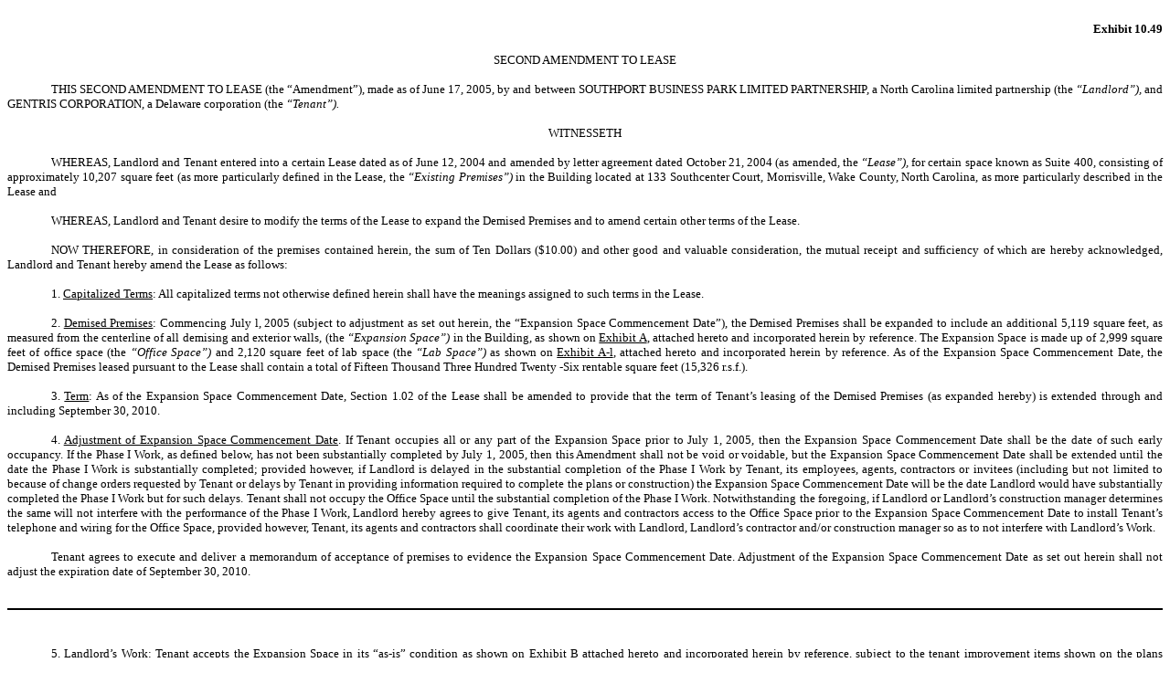

--- FILE ---
content_type: text/html; charset=UTF-8
request_url: https://ir.interpace.com/annual-reports/content/0001493152-20-006897/ex10-49.htm?TB_iframe=true&height=auto&width=auto&preload=false
body_size: 7964
content:
<HTML>
<HEAD>
     <TITLE></TITLE>
</HEAD>
<BODY STYLE="font: 10pt Times New Roman, Times, Serif">

<P STYLE="font: bold 10pt Times New Roman, Times, Serif; margin: 0; text-transform: uppercase; text-align: center">&nbsp;</P>

<P STYLE="font: 12pt Times New Roman, Times, Serif; margin: 0; text-align: right"><FONT STYLE="font-size: 10pt; text-transform: uppercase"><B>&nbsp;</B></FONT><B><FONT STYLE="font-size: 10pt">Exhibit
10.49</FONT></B></P>

<P STYLE="font: 12pt Times New Roman, Times, Serif; margin: 0; text-align: right">&nbsp;</P>

<P STYLE="font: bold 10pt Times New Roman, Times, Serif; margin: 0; text-transform: uppercase; text-align: center"><FONT STYLE="font: 10pt Times New Roman, Times, Serif">SECOND
AMENDMENT TO LEASE</FONT></P>

<P STYLE="font: bold 10pt Times New Roman, Times, Serif; margin: 0; text-transform: uppercase; text-align: center"><FONT STYLE="font: 10pt Times New Roman, Times, Serif">&nbsp;</FONT></P>

<P STYLE="font: 10pt Times New Roman, Times, Serif; margin: 0; text-align: justify; text-indent: 0.5in"><FONT STYLE="font-family: Times New Roman, Times, Serif; font-size: 10pt">THIS
SECOND AMENDMENT TO LEASE (the &ldquo;Amendment&rdquo;), made as of June 17, 2005, by and between SOUTHPORT BUSINESS PARK LIMITED
PARTNERSHIP, a North Carolina limited partnership (the <I>&ldquo;Landlord&rdquo;),</I> and GENTRIS CORPORATION, a Delaware corporation
(the <I>&ldquo;Tenant&rdquo;).</I></FONT></P>

<P STYLE="font: 10pt Times New Roman, Times, Serif; margin: 0; text-align: justify; text-indent: 0.5in"><FONT STYLE="font: 10pt Times New Roman, Times, Serif">&nbsp;</FONT></P>

<P STYLE="font: 10pt Times New Roman, Times, Serif; margin: 0; text-transform: uppercase; text-align: center"><FONT STYLE="font: 10pt Times New Roman, Times, Serif">WITNESSETH</FONT></P>

<P STYLE="font: 10pt Times New Roman, Times, Serif; margin: 0; text-transform: uppercase; text-align: center"><FONT STYLE="font: 10pt Times New Roman, Times, Serif">&nbsp;</FONT></P>

<P STYLE="font: 10pt Times New Roman, Times, Serif; margin: 0; text-align: justify; text-indent: 0.5in"><FONT STYLE="font: 10pt Times New Roman, Times, Serif">WHEREAS,
Landlord and Tenant entered into a certain Lease dated as of June 12, 2004 and amended by letter agreement dated October 21, 2004
(as amended, the <I>&ldquo;Lease&rdquo;),</I> for certain space known as Suite 400, consisting of approximately 10,207 square
feet (as more particularly defined in the Lease, the <I>&ldquo;Existing Premises&rdquo;)</I> in the Building located at 133 Southcenter
Court, Morrisville, Wake County, North Carolina, as more particularly described in the Lease and</FONT></P>

<P STYLE="font: 10pt Times New Roman, Times, Serif; margin: 0; text-align: justify; text-indent: 0.5in"><FONT STYLE="font: 10pt Times New Roman, Times, Serif">&nbsp;</FONT></P>

<P STYLE="font: 10pt Times New Roman, Times, Serif; margin: 0; text-align: justify; text-indent: 0.5in"><FONT STYLE="font: 10pt Times New Roman, Times, Serif">WHEREAS,
Landlord and Tenant desire to modify the terms of the Lease to expand the Demised Premises and to amend certain other terms of
the Lease.</FONT></P>

<P STYLE="font: 10pt Times New Roman, Times, Serif; margin: 0; text-align: justify; text-indent: 0.5in"><FONT STYLE="font: 10pt Times New Roman, Times, Serif">&nbsp;</FONT></P>

<P STYLE="font: 10pt Times New Roman, Times, Serif; margin: 0; text-align: justify; text-indent: 0.5in"><FONT STYLE="font: 10pt Times New Roman, Times, Serif">NOW
THEREFORE, in consideration of the premises contained herein, the sum of Ten Dollars ($10.00) and other good and valuable consideration,
the mutual receipt and sufficiency of which are hereby acknowledged, Landlord and Tenant hereby amend the Lease as follows:</FONT></P>

<P STYLE="font: 10pt Times New Roman, Times, Serif; margin: 0; text-align: justify; text-indent: 0.5in"><FONT STYLE="font: 10pt Times New Roman, Times, Serif">&nbsp;</FONT></P>

<P STYLE="font: 10pt Times New Roman, Times, Serif; margin: 0; text-align: justify; text-indent: 0.5in"><FONT STYLE="font: 10pt Times New Roman, Times, Serif">1.
<U>Capitalized Terms</U>: All capitalized terms not otherwise defined herein shall have the meanings assigned to such terms in
the Lease.</FONT></P>

<P STYLE="font: 10pt Times New Roman, Times, Serif; margin: 0; text-align: justify; text-indent: 0.5in"><FONT STYLE="font: 10pt Times New Roman, Times, Serif">&nbsp;</FONT></P>

<P STYLE="font: 10pt Times New Roman, Times, Serif; margin: 0; text-align: justify; text-indent: 0.5in"><FONT STYLE="font-family: Times New Roman, Times, Serif; font-size: 10pt">2.
<U>Demised Premises</U>: Commencing July l, 2005 (subject to adjustment as set out herein, the &ldquo;Expansion Space Commencement
Date&rdquo;), the Demised Premises shall be expanded to include an additional 5,119 square feet, as measured from the centerline
of all demising and exterior walls, (the <I>&ldquo;Expansion Space&rdquo;)</I> in the Building, as shown on <U>Exhibit A</U>,
attached hereto and incorporated herein by reference. The Expansion Space is made up of 2,999 square feet of office space (the
<I>&ldquo;Office Space&rdquo;)</I> and 2,120 square feet of lab space (the <I>&ldquo;Lab Space&rdquo;)</I> as shown on <U>Exhibit
A-l</U>, attached hereto and incorporated herein by reference. As of the Expansion Space Commencement Date, the Demised Premises
leased pursuant to the Lease shall contain a total of Fifteen Thousand Three Hundred Twenty -Six rentable square feet (15,326
r.s.f.).</FONT></P>

<P STYLE="font: 10pt Times New Roman, Times, Serif; margin: 0; text-align: justify; text-indent: 0.5in"><FONT STYLE="font: 10pt Times New Roman, Times, Serif">&nbsp;</FONT></P>

<P STYLE="font: 10pt Times New Roman, Times, Serif; margin: 0; text-align: justify; text-indent: 0.5in"><FONT STYLE="font: 10pt Times New Roman, Times, Serif">3.
<U>Term</U>: As of the Expansion Space Commencement Date, Section 1.02 of the Lease shall be amended to provide that the term
of Tenant&rsquo;s leasing of the Demised Premises (as expanded hereby) is extended through and including September 30, 2010.</FONT></P>

<P STYLE="font: 10pt Times New Roman, Times, Serif; margin: 0; text-align: justify; text-indent: 0.5in"><FONT STYLE="font: 10pt Times New Roman, Times, Serif">&nbsp;</FONT></P>

<P STYLE="font: 10pt Times New Roman, Times, Serif; margin: 0; text-align: justify; text-indent: 0.5in"><FONT STYLE="font: 10pt Times New Roman, Times, Serif">4.
<U>Adjustment of Expansion Space Commencement Date</U>. If Tenant occupies all or any part of the Expansion Space prior to July
1, 2005, then the Expansion Space Commencement Date shall be the date of such early occupancy. If the Phase I Work, as defined
below, has not been substantially completed by July 1, 2005, then this Amendment shall not be void or voidable, but the Expansion
Space Commencement Date shall be extended until the date the Phase I Work is substantially completed; provided however, if Landlord
is delayed in the substantial completion of the Phase I Work by Tenant, its employees, agents, contractors or invitees (including
but not limited to because of change orders requested by Tenant or delays by Tenant in providing information required to complete
the plans or construction) the Expansion Space Commencement Date will be the date Landlord would have substantially completed
the Phase I Work but for such delays. Tenant shall not occupy the Office Space until the substantial completion of the Phase I
Work. Notwithstanding the foregoing, if Landlord or Landlord&rsquo;s construction manager determines the same will not interfere
with the performance of the Phase I Work, Landlord hereby agrees to give Tenant, its agents and contractors access to the Office
Space prior to the Expansion Space Commencement Date to install Tenant&rsquo;s telephone and wiring for the Office Space, provided
however, Tenant, its agents and contractors shall coordinate their work with Landlord, Landlord&rsquo;s contractor and/or construction
manager so as to not interfere with Landlord&rsquo;s Work.</FONT></P>

<P STYLE="font: 10pt Times New Roman, Times, Serif; margin: 0; text-align: justify; text-indent: 0.5in"><FONT STYLE="font: 10pt Times New Roman, Times, Serif">&nbsp;</FONT></P>

<P STYLE="font: 10pt Times New Roman, Times, Serif; margin: 0; text-align: justify; text-indent: 0.5in"><FONT STYLE="font: 10pt Times New Roman, Times, Serif">Tenant
agrees to execute and deliver a memorandum of acceptance of premises to evidence the Expansion Space Commencement Date. Adjustment
of the Expansion Space Commencement Date as set out herein shall not adjust the expiration date of September 30, 2010.</FONT></P>

<P STYLE="font: 10pt Times New Roman, Times, Serif; margin: 0; text-align: justify; text-indent: 0.5in"><FONT STYLE="font: 10pt Times New Roman, Times, Serif">&nbsp;</FONT></P>


<!-- Field: Page; Sequence: 1 -->
    <DIV STYLE="border-bottom: Black 1.5pt solid; margin-bottom: 6pt"><TABLE CELLPADDING="0" CELLSPACING="0" STYLE="border-collapse: collapse; width: 100%; font-size: 10pt"><TR STYLE="vertical-align: top; text-align: left"><TD STYLE="width: 33%">&nbsp;</TD><TD STYLE="width: 34%">&nbsp;</TD><TD STYLE="width: 33%">&nbsp;</TD></TR></TABLE></DIV>
    <DIV STYLE="page-break-before: always; margin-top: 6pt"><P STYLE="margin: 0pt">&nbsp;</P></DIV>
    <!-- Field: /Page -->

<P STYLE="font: 10pt Times New Roman, Times, Serif; margin: 0; text-align: justify"><FONT STYLE="font: 10pt Times New Roman, Times, Serif">&nbsp;</FONT></P>

<P STYLE="font: 10pt Times New Roman, Times, Serif; margin: 0; text-align: justify; text-indent: 0.5in"><FONT STYLE="font-family: Times New Roman, Times, Serif; font-size: 10pt">5.
<U>Landlord&rsquo;s Work</U>: Tenant accepts the Expansion Space in its &ldquo;as-is&rdquo; condition as shown on <U>Exhibit B
</U>attached hereto and incorporated herein by reference, subject to the tenant improvement items shown on the plans attached
hereto as <U>Exhibit C</U> (the &ldquo;<I>Phase I Work&rdquo;)</I> and <U>Exhibit D</U> (the <I>&ldquo;Phase II Work&rdquo;).
</I>Other than defects caused by or arising from Tenant&rsquo;s acts or omissions, Landlord warrants that the Office Space shall
be free of defects in materials and workmanship for a period of one (1) year from the Expansion Space Commencement Date. The Phase
I Work and the Phase II Work are sometimes collectively referred to herein as &ldquo;Landlord&rsquo;s Work&rdquo;. Landlord shall
perform Landlord&rsquo;s Work. Unless otherwise specified on the plans attached hereto as <U>Exhibit C</U> and <U>Exhibit
D</U>, all Landlord&rsquo;s Work shall be done to Landlord&rsquo;s Tenant Improvement Standards attached as Exhibit B-4 to the
Lease. Tenant shall occupy the Office Space upon substantial completion of the Phase I Work and shall occupy the Lab Space upon
substantial completion of the Phase II Work. Upon substantial completion of the Landlord&rsquo;s Work for each Phase, Landlord
shall notify Tenant of such substantial completion and Landlord and Tenant shall inspect the Landlord&rsquo;s Work for such Phase
and shall prepare a punchlist of items of Landlord&rsquo;s Work requiring repair which Landlord shall complete within thirty (30)
days. Notwithstanding anything contained herein or in <U>Exhibit C</U> and <U>Exhibit D</U> to the contrary it is understood that
Landlord&rsquo;s Work shall not include the improvements set forth on <U>Exhibit E </U>attached hereto and incorporated herein
by reference, whether &ldquo;priced&rdquo; by Landlord or not. If Tenant wishes to have any of the work or tenant improvements
listed on <U>Exhibit E</U> performed, then the same shall be done at Tenant&rsquo;s expense as a change order or shall be done
by Tenant at Tenant&rsquo;s expense. Any work done by Tenant at Tenant&rsquo;s expense is subject to Landlord&rsquo;s prior written
approval and other requirements of Section 5.01 of the Lease regarding alterations or work by Tenant.</FONT></P>

<P STYLE="font: 10pt Times New Roman, Times, Serif; margin: 0; text-align: justify; text-indent: 0.5in"><FONT STYLE="font: 10pt Times New Roman, Times, Serif">&nbsp;</FONT></P>

<P STYLE="font: 10pt Times New Roman, Times, Serif; margin: 0; text-align: justify; text-indent: 0.5in"><FONT STYLE="font: 10pt Times New Roman, Times, Serif">This
Amendment presumes that the Phase I Work and the Phase II Work shall be done &ldquo;turnkey&rdquo;, with Landlord paying for the
cost of constructing the Phase I Work and the Phase II Work. No changes may be made to the Phase I Work. Landlord will not be
able to make significant changes to the items included the Phase II Work unless Tenant pays for the entire cost of such changes
with no offset for deleted items, if any, and Landlord may require Tenant to deposit with Landlord the estimated costs of such
changes in excess of the Change Order Allowance set forth below. If significant changes to the Phase II Work are requested, but
Tenant does not agree to pay for such changes or does not deposit the estimated cost of such work with Landlord, then Landlord,
at its option may (i) refuse to perform the requested change(s) or (ii) convert the nature of the agreement as to the Phase II
Work from a &ldquo;turnkey&rdquo; arrangement to a &ldquo;Tenant pays for upfit&rdquo; arrangement with Landlord providing a &ldquo;tenant
improvement allowance&rdquo; for the Phase II Work in the amount of$54,500.00 (this amount being representative of the cost of
the Phase II Work outlined on Exhibit D). If Landlord converts the nature of the agreement as to the Phase II Work to a &ldquo;Tenant
pays for upfit&rdquo; arrangement with Landlord providing a tenant improvement allowance, then, Landlord shall give Tenant an
offset for deleted items in the Phase II Work pursuant to the approved change orders.</FONT></P>

<P STYLE="font: 10pt Times New Roman, Times, Serif; margin: 0; text-align: justify; text-indent: 0.5in"><FONT STYLE="font: 10pt Times New Roman, Times, Serif">&nbsp;</FONT></P>

<P STYLE="font: 10pt Times New Roman, Times, Serif; margin: 0; text-align: justify; text-indent: 0.5in"><FONT STYLE="font: 10pt Times New Roman, Times, Serif">Regardless
of whether the Phase II Work is a &ldquo;turnkey&rdquo; arrangement or &ldquo;Tenant pays for upfit&rdquo; arrangement, Landlord
will provide an additional allowance up to a $10,000 maximum (the &ldquo;Change Order Allowance&rdquo;) for the cost of changes
to the Phase I Work and Phase II Work collectively made pursuant to change orders approved by both Landlord and Tenant; provided
however it is understood that the Change Order Allowance shall only be used to pay for building standard office improvements;
no specialized laboratory equipment or other non-building standard office items or upgrades from building standard office upfit
shall be paid for by the Change Order Allowance. For the purposes of this Amendment, the upfit items provided to Tenant under
the Lease in connection with the initial upfit of the Existing Premises shall be considered to be &ldquo;building standard office
improvements&rdquo;. For each $5,000 (or portion thereof) of the Change Order Allowance used, the base rental rate on the Additional
Space shall increase by $0.16 per square foot per annum on a pro-rata basis based on the amount of the Change Order Allowance
actually used.</FONT></P>

<P STYLE="font: 10pt Times New Roman, Times, Serif; margin: 0; text-align: justify; text-indent: 0.5in"><FONT STYLE="font: 10pt Times New Roman, Times, Serif">&nbsp;</FONT></P>

<P STYLE="font: 10pt Times New Roman, Times, Serif; margin: 0; text-align: justify; text-indent: 0.5in"><FONT STYLE="font-family: Times New Roman, Times, Serif; font-size: 10pt">Tenant
acknowledges that Landlord, its employees, agents, contractors (and their subcontractors) shall be working on the Phase II
Work and any punchlist items for the Phase I Work in the Expansion Space (and as necessary in the Existing Premises) after
the Expansion Space Commencement Date. Tenant hereby grants to Landlord, its employees, agents, and contractors (and their
subcontractors) an easement in and over the Expansion Space and Existing Premises to access and perform the Landlord&rsquo;s
Work. Tenant acknowledges and agrees that, provided Landlord is prosecuting Landlord&rsquo;s Work in a timely manner (subject
to delays outside Landlord&rsquo;s reasonable control and delays caused by Tenant, its agents, employees, invitees and
contractors) performance of the Landlord&rsquo;s Work shall not constitute a constructive eviction or a breach of the
warranty of quiet enjoyment for either the Expansion Space or the Existing Premises. Other than defects caused by or arising
from Tenant&rsquo;s acts or omissions, Landlord warrants that the Lab Space shall be free of defects in materials and
workmanship for a period of one (1) year from the completion of the Phase II Work. Tenant shall not occupy the Lab Space
prior to the substantial completion of the Phase II Work and shall coordinate with Landlord so as to not delay the completion
of the Phase II Work. Notwithstanding the foregoing, if Landlord or Landlord&rsquo;s construction manager determines
the same will not interfere with the performance of the Phase II Work, Landlord hereby agrees to give Tenant, its agents and
contractors access to the Lab Space at least two (2) weeks prior to the dale Landlord estimates it will complete the Phase II
Work to install Tenant&rsquo;s telephone and wiring for the Lab Space, provided however, Tenant, its agents and contractors
shall coordinate their work with Landlord, Landlord&rsquo;s contractor and/or construction manager so as to not interfere
with the Phase II Work.</FONT></P>

<P STYLE="font: 10pt Times New Roman, Times, Serif; margin: 0; text-align: justify; text-indent: 0.5in"><FONT STYLE="font: 10pt Times New Roman, Times, Serif">&nbsp;</FONT></P>

<P STYLE="font: 10pt Times New Roman, Times, Serif; margin: 0; text-align: justify; text-indent: 0.5in"><FONT STYLE="font: 10pt Times New Roman, Times, Serif">Tenant
acknowledges that all of Landlord&rsquo;s Work in regard to the tenant improvements for the Existing Premises set forth in Article
3 of the Lease have been fully completed by Landlord and Tenant has accepted the Existing Premises, subject to the additional
Landlord&rsquo;s Work to be done in the Existing Premises pursuant to <U>Exhibit C</U> and <U>Exhibit D</U> attached hereto.</FONT></P>

<P STYLE="font: 10pt Times New Roman, Times, Serif; margin: 0; text-align: justify; text-indent: 0.5in"><FONT STYLE="font: 10pt Times New Roman, Times, Serif">&nbsp;</FONT></P>


<!-- Field: Page; Sequence: 2; Options: NewSection; Value: 2 -->
    <DIV STYLE="border-bottom: Black 1.5pt solid; margin-bottom: 6pt"><TABLE CELLPADDING="0" CELLSPACING="0" STYLE="border-collapse: collapse; width: 100%; font-size: 10pt"><TR STYLE="vertical-align: top; text-align: left"><TD STYLE="width: 33%">&nbsp;</TD><TD STYLE="text-align: center; width: 34%">-<!-- Field: Sequence; Type: Arabic; Name: PageNo -->2<!-- Field: /Sequence -->-</TD><TD STYLE="width: 33%">&nbsp;</TD></TR></TABLE></DIV>
    <DIV STYLE="page-break-before: always; margin-top: 6pt"><TABLE CELLPADDING="0" CELLSPACING="0" STYLE="border-collapse: collapse; width: 100%; font-size: 10pt"><TR STYLE="vertical-align: top; text-align: left"><TD STYLE="width: 100%; text-align: center">&nbsp;</TD></TR></TABLE></DIV>
    <!-- Field: /Page -->

<P STYLE="font: 10pt Times New Roman, Times, Serif; margin: 0; text-align: justify"><FONT STYLE="font: 10pt Times New Roman, Times, Serif">&nbsp;</FONT></P>

<P STYLE="font: 10pt Times New Roman, Times, Serif; margin: 0; text-align: justify; text-indent: 0.5in"><FONT STYLE="font: 10pt Times New Roman, Times, Serif">6.
Rent: Page 3, Section 1.04 - RENT AND ADJUSTMENTS TO RENT: As of the Expansion Space Commencement Date, Section 1.04 of the Lease
is revised as follows:</FONT></P>

<P STYLE="font: 10pt Times New Roman, Times, Serif; margin: 0; text-align: justify; text-indent: 0.5in"><FONT STYLE="font: 10pt Times New Roman, Times, Serif">&nbsp;</FONT></P>

<TABLE CELLPADDING="0" CELLSPACING="0" BORDER="0" STYLE="font: 10pt Times New Roman, Times, Serif; width: 100%">
<TR STYLE="vertical-align: top">
    <TD STYLE="width: 1in">&nbsp;</TD>
    <TD STYLE="text-align: justify; width: 0.5in"><FONT STYLE="font: 10pt Times New Roman, Times, Serif">(a)</FONT></TD>
    <TD STYLE="text-align: justify"><FONT STYLE="font: 10pt Times New Roman, Times, Serif">the Rent Schedule for the Existing Premises is amended
by deleting the rent to be paid for the &ldquo;Partial Year (10/1/09 through 1/31/10) and adding the following:</FONT></TD></TR>
</TABLE>


<P STYLE="font: 10pt Times New Roman, Times, Serif; margin: 0 0 0 1.5in; text-indent: -0.5in"><FONT STYLE="font: 10pt Times New Roman, Times, Serif">&nbsp;</FONT></P>

<TABLE CELLPADDING="0" CELLSPACING="0" STYLE="font: 10pt Times New Roman, Times, Serif; border-collapse: collapse; width: 80%; margin-left: 1in">
<TR STYLE="vertical-align: bottom">
    <TD STYLE="padding-bottom: 1.5pt">&nbsp;</TD><TD STYLE="padding-bottom: 1.5pt">&nbsp;</TD>
    <TD COLSPAN="2" STYLE="border-bottom: Black 1.5pt solid; text-align: center">Minimum Annual Rent</TD><TD STYLE="padding-bottom: 1.5pt">&nbsp;</TD><TD STYLE="padding-bottom: 1.5pt">&nbsp;</TD>
    <TD COLSPAN="2" STYLE="border-bottom: Black 1.5pt solid; text-align: center">Monthly <BR>Minimum Rent</TD><TD STYLE="padding-bottom: 1.5pt">&nbsp;</TD><TD STYLE="padding-bottom: 1.5pt">&nbsp;</TD>
    <TD COLSPAN="2" STYLE="border-bottom: Black 1.5pt solid; text-align: center"><P STYLE="margin-top: 0; margin-bottom: 0">Annual Rent</P>
                                                                                 <P STYLE="margin-top: 0; margin-bottom: 0">Per Rentable</P>
                                                                                <P STYLE="margin-top: 0; margin-bottom: 0">Square Foot</P></TD><TD STYLE="padding-bottom: 1.5pt">&nbsp;</TD></TR>
<TR STYLE="vertical-align: bottom">
    <TD>&nbsp;</TD><TD>&nbsp;</TD>
    <TD COLSPAN="2">&nbsp;</TD><TD>&nbsp;</TD><TD>&nbsp;</TD>
    <TD COLSPAN="2">&nbsp;</TD><TD>&nbsp;</TD><TD>&nbsp;</TD>
    <TD COLSPAN="2">&nbsp;</TD><TD>&nbsp;</TD></TR>
<TR STYLE="vertical-align: bottom; background-color: rgb(204,238,255)">
    <TD STYLE="width: 43%">Year 6</TD><TD STYLE="width: 2%">&nbsp;</TD>
    <TD STYLE="width: 1%; text-align: left">&nbsp;</TD><TD STYLE="width: 15%; text-align: right">114,930.82</TD><TD STYLE="width: 1%; text-align: left">&nbsp;</TD><TD STYLE="width: 2%">&nbsp;</TD>
    <TD STYLE="width: 1%; text-align: left">$</TD><TD STYLE="width: 15%; text-align: right">9,577.57</TD><TD STYLE="width: 1%; text-align: left">&nbsp;</TD><TD STYLE="width: 2%">&nbsp;</TD>
    <TD STYLE="width: 1%; text-align: left">$</TD><TD STYLE="width: 15%; text-align: right">11.25</TD><TD STYLE="width: 1%; text-align: left">&nbsp;</TD></TR>
<TR STYLE="vertical-align: bottom; background-color: White">
    <TD STYLE="border-bottom: Black 1.5pt solid">10/01/09 through 9/30/10</TD><TD STYLE="padding-bottom: 1.5pt">&nbsp;</TD>
    <TD STYLE="padding-bottom: 1.5pt; text-align: left">&nbsp;</TD><TD STYLE="padding-bottom: 1.5pt; text-align: right">&nbsp;</TD><TD STYLE="padding-bottom: 1.5pt; text-align: left">&nbsp;</TD><TD STYLE="padding-bottom: 1.5pt">&nbsp;</TD>
    <TD STYLE="padding-bottom: 1.5pt; text-align: left">&nbsp;</TD><TD STYLE="padding-bottom: 1.5pt; text-align: right">&nbsp;</TD><TD STYLE="padding-bottom: 1.5pt; text-align: left">&nbsp;</TD><TD STYLE="padding-bottom: 1.5pt">&nbsp;</TD>
    <TD STYLE="padding-bottom: 1.5pt; text-align: left">&nbsp;</TD><TD STYLE="padding-bottom: 1.5pt; text-align: right">&nbsp;</TD><TD STYLE="padding-bottom: 1.5pt; text-align: left">&nbsp;</TD></TR>
</TABLE>

<P STYLE="font: 10pt Times New Roman, Times, Serif; margin: 0; text-align: justify; text-indent: 0.5in"><FONT STYLE="font: 10pt Times New Roman, Times, Serif">and</FONT></P>

<P STYLE="font: 10pt Times New Roman, Times, Serif; margin: 0; text-align: justify; text-indent: 0.5in"><FONT STYLE="font: 10pt Times New Roman, Times, Serif">&nbsp;</FONT></P>

<P STYLE="font: 10pt Times New Roman, Times, Serif; margin: 0 0 0 1in; text-align: justify"><FONT STYLE="font: 10pt Times New Roman, Times, Serif">(b)
Subject to the Rent Abatement set forth below, Minimum Annual Rent for the Expansion Space shall be paid in monthly installments
of Minimum Monthly Rent as follows:</FONT></P>

<P STYLE="font: 10pt Times New Roman, Times, Serif; margin: 0 0 0 1in"><FONT STYLE="font: 10pt Times New Roman, Times, Serif">&nbsp;</FONT></P>

<TABLE CELLPADDING="0" CELLSPACING="0" STYLE="font: 10pt Times New Roman, Times, Serif; border-collapse: collapse; width: 80%; margin-left: 1in">
<TR STYLE="vertical-align: bottom">
    <TD STYLE="padding-bottom: 1.5pt">&nbsp;</TD><TD STYLE="padding-bottom: 1.5pt">&nbsp;</TD>
    <TD COLSPAN="2" STYLE="border-bottom: Black 1.5pt solid; text-align: center">Minimum Annual Rent</TD><TD STYLE="padding-bottom: 1.5pt">&nbsp;</TD><TD STYLE="padding-bottom: 1.5pt">&nbsp;</TD>
    <TD COLSPAN="2" STYLE="border-bottom: Black 1.5pt solid; text-align: center">Monthly <BR>Minimum Rent</TD><TD STYLE="padding-bottom: 1.5pt">&nbsp;</TD><TD STYLE="padding-bottom: 1.5pt">&nbsp;</TD>
    <TD COLSPAN="2" STYLE="border-bottom: Black 1.5pt solid; text-align: center"><P STYLE="margin-top: 0; margin-bottom: 0">Annual Rent</P>
                                               <P STYLE="margin-top: 0; margin-bottom: 0">Per Rentable</P>
                                               <P STYLE="margin-top: 0; margin-bottom: 0">Square Foot</P></TD><TD STYLE="padding-bottom: 1.5pt">&nbsp;</TD></TR>
<TR STYLE="vertical-align: bottom">
    <TD>&nbsp;</TD><TD>&nbsp;</TD>
    <TD COLSPAN="2">&nbsp;</TD><TD>&nbsp;</TD><TD>&nbsp;</TD>
    <TD COLSPAN="2">&nbsp;</TD><TD>&nbsp;</TD><TD>&nbsp;</TD>
    <TD COLSPAN="2">&nbsp;</TD><TD>&nbsp;</TD></TR>
<TR STYLE="vertical-align: bottom; background-color: rgb(204,238,255)">
    <TD STYLE="width: 43%; text-align: left">Initial Partial Year</TD><TD STYLE="width: 2%">&nbsp;</TD>
    <TD STYLE="width: 1%; text-align: left">&nbsp;</TD><TD STYLE="width: 15%; text-align: right"><FONT STYLE="font: 10pt Times New Roman, Times, Serif">N/A</FONT></TD><TD STYLE="width: 1%; text-align: left">&nbsp;</TD><TD STYLE="width: 2%">&nbsp;</TD>
    <TD STYLE="width: 1%; text-align: left">$</TD><TD STYLE="width: 15%; text-align: right">4,090.93</TD><TD STYLE="width: 1%; text-align: left">&nbsp;</TD><TD STYLE="width: 2%">&nbsp;</TD>
    <TD STYLE="width: 1%; text-align: left">$</TD><TD STYLE="width: 15%; text-align: right">9.59</TD><TD STYLE="width: 1%; text-align: left">&nbsp;</TD></TR>
<TR STYLE="vertical-align: bottom; background-color: White">
    <TD STYLE="border-bottom: Black 1.5pt solid">(7/01/15 through 9/30/05</TD><TD STYLE="padding-bottom: 1.5pt">&nbsp;</TD>
    <TD STYLE="padding-bottom: 1.5pt; text-align: left">&nbsp;</TD><TD STYLE="padding-bottom: 1.5pt; text-align: right">&nbsp;</TD><TD STYLE="padding-bottom: 1.5pt; text-align: left">&nbsp;</TD><TD STYLE="padding-bottom: 1.5pt">&nbsp;</TD>
    <TD STYLE="padding-bottom: 1.5pt; text-align: left">&nbsp;</TD><TD STYLE="padding-bottom: 1.5pt; text-align: right">&nbsp;</TD><TD STYLE="padding-bottom: 1.5pt; text-align: left">&nbsp;</TD><TD STYLE="padding-bottom: 1.5pt">&nbsp;</TD>
    <TD STYLE="padding-bottom: 1.5pt; text-align: left">&nbsp;</TD><TD STYLE="padding-bottom: 1.5pt; text-align: right">&nbsp;</TD><TD STYLE="padding-bottom: 1.5pt; text-align: left">&nbsp;</TD></TR>
<TR STYLE="vertical-align: bottom; background-color: rgb(204,238,255)">
    <TD>&nbsp;</TD><TD>&nbsp;</TD>
    <TD STYLE="text-align: left">&nbsp;</TD><TD STYLE="text-align: right">&nbsp;</TD><TD STYLE="text-align: left">&nbsp;</TD><TD>&nbsp;</TD>
    <TD STYLE="text-align: left">&nbsp;</TD><TD STYLE="text-align: right">&nbsp;</TD><TD STYLE="text-align: left">&nbsp;</TD><TD>&nbsp;</TD>
    <TD STYLE="text-align: left">&nbsp;</TD><TD STYLE="text-align: right">&nbsp;</TD><TD STYLE="text-align: left">&nbsp;</TD></TR>
<TR STYLE="vertical-align: bottom; background-color: White">
    <TD>Year 1</TD><TD>&nbsp;</TD>
    <TD STYLE="text-align: left">$</TD><TD STYLE="text-align: right">49,091.21</TD><TD STYLE="text-align: left">&nbsp;</TD><TD>&nbsp;</TD>
    <TD STYLE="text-align: left">$</TD><TD STYLE="text-align: right">4,090.93</TD><TD STYLE="text-align: left">&nbsp;</TD><TD>&nbsp;</TD>
    <TD STYLE="text-align: left">$</TD><TD STYLE="text-align: right">9.59</TD><TD STYLE="text-align: left">&nbsp;</TD></TR>
<TR STYLE="vertical-align: bottom; background-color: rgb(204,238,255)">
    <TD STYLE="border-bottom: Black 1.5pt solid">(10/01/05 through 9/30/06)</TD><TD STYLE="padding-bottom: 1.5pt">&nbsp;</TD>
    <TD STYLE="padding-bottom: 1.5pt; text-align: left">&nbsp;</TD><TD STYLE="padding-bottom: 1.5pt; text-align: right">&nbsp;</TD><TD STYLE="padding-bottom: 1.5pt; text-align: left">&nbsp;</TD><TD STYLE="padding-bottom: 1.5pt">&nbsp;</TD>
    <TD STYLE="padding-bottom: 1.5pt; text-align: left">&nbsp;</TD><TD STYLE="padding-bottom: 1.5pt; text-align: right">&nbsp;</TD><TD STYLE="padding-bottom: 1.5pt; text-align: left">&nbsp;</TD><TD STYLE="padding-bottom: 1.5pt">&nbsp;</TD>
    <TD STYLE="padding-bottom: 1.5pt; text-align: left">&nbsp;</TD><TD STYLE="padding-bottom: 1.5pt; text-align: right">&nbsp;</TD><TD STYLE="padding-bottom: 1.5pt; text-align: left">&nbsp;</TD></TR>
<TR STYLE="vertical-align: bottom; background-color: White">
    <TD>&nbsp;</TD><TD>&nbsp;</TD>
    <TD STYLE="text-align: left">&nbsp;</TD><TD STYLE="text-align: right">&nbsp;</TD><TD STYLE="text-align: left">&nbsp;</TD><TD>&nbsp;</TD>
    <TD STYLE="text-align: left">&nbsp;</TD><TD STYLE="text-align: right">&nbsp;</TD><TD STYLE="text-align: left">&nbsp;</TD><TD>&nbsp;</TD>
    <TD STYLE="text-align: left">&nbsp;</TD><TD STYLE="text-align: right">&nbsp;</TD><TD STYLE="text-align: left">&nbsp;</TD></TR>
<TR STYLE="vertical-align: bottom; background-color: rgb(204,238,255)">
    <TD>Year 2</TD><TD>&nbsp;</TD>
    <TD STYLE="text-align: left">$</TD><TD STYLE="text-align: right">50,319.77</TD><TD STYLE="text-align: left">&nbsp;</TD><TD>&nbsp;</TD>
    <TD STYLE="text-align: left">$</TD><TD STYLE="text-align: right">4,193.31</TD><TD STYLE="text-align: left">&nbsp;</TD><TD>&nbsp;</TD>
    <TD STYLE="text-align: left">$</TD><TD STYLE="text-align: right">9.83</TD><TD STYLE="text-align: left">&nbsp;</TD></TR>
<TR STYLE="vertical-align: bottom; background-color: White">
    <TD STYLE="border-bottom: Black 1.5pt solid">(10/02/06 through 9/30/07)</TD><TD STYLE="padding-bottom: 1.5pt">&nbsp;</TD>
    <TD STYLE="padding-bottom: 1.5pt; text-align: left">&nbsp;</TD><TD STYLE="padding-bottom: 1.5pt; text-align: right">&nbsp;</TD><TD STYLE="padding-bottom: 1.5pt; text-align: left">&nbsp;</TD><TD STYLE="padding-bottom: 1.5pt">&nbsp;</TD>
    <TD STYLE="padding-bottom: 1.5pt; text-align: left">&nbsp;</TD><TD STYLE="padding-bottom: 1.5pt; text-align: right">&nbsp;</TD><TD STYLE="padding-bottom: 1.5pt; text-align: left">&nbsp;</TD><TD STYLE="padding-bottom: 1.5pt">&nbsp;</TD>
    <TD STYLE="padding-bottom: 1.5pt; text-align: left">&nbsp;</TD><TD STYLE="padding-bottom: 1.5pt; text-align: right">&nbsp;</TD><TD STYLE="padding-bottom: 1.5pt; text-align: left">&nbsp;</TD></TR>
<TR STYLE="vertical-align: bottom; background-color: rgb(204,238,255)">
    <TD>&nbsp;</TD><TD>&nbsp;</TD>
    <TD STYLE="text-align: left">&nbsp;</TD><TD STYLE="text-align: right">&nbsp;</TD><TD STYLE="text-align: left">&nbsp;</TD><TD>&nbsp;</TD>
    <TD STYLE="text-align: left">&nbsp;</TD><TD STYLE="text-align: right">&nbsp;</TD><TD STYLE="text-align: left">&nbsp;</TD><TD>&nbsp;</TD>
    <TD STYLE="text-align: left">&nbsp;</TD><TD STYLE="text-align: right">&nbsp;</TD><TD STYLE="text-align: left">&nbsp;</TD></TR>
<TR STYLE="vertical-align: bottom; background-color: White">
    <TD>Year 3</TD><TD>&nbsp;</TD>
    <TD STYLE="text-align: left">$</TD><TD STYLE="text-align: right">51,599.52</TD><TD STYLE="text-align: left">&nbsp;</TD><TD>&nbsp;</TD>
    <TD STYLE="text-align: left">$</TD><TD STYLE="text-align: right">4,299.96</TD><TD STYLE="text-align: left">&nbsp;</TD><TD>&nbsp;</TD>
    <TD STYLE="text-align: left">$</TD><TD STYLE="text-align: right">10.08</TD><TD STYLE="text-align: left">&nbsp;</TD></TR>
<TR STYLE="vertical-align: bottom; background-color: rgb(204,238,255)">
    <TD STYLE="border-bottom: Black 1.5pt solid">(10/01/07 through 9/30/08)</TD><TD STYLE="padding-bottom: 1.5pt">&nbsp;</TD>
    <TD STYLE="padding-bottom: 1.5pt; text-align: left">&nbsp;</TD><TD STYLE="padding-bottom: 1.5pt; text-align: right">&nbsp;</TD><TD STYLE="padding-bottom: 1.5pt; text-align: left">&nbsp;</TD><TD STYLE="padding-bottom: 1.5pt">&nbsp;</TD>
    <TD STYLE="padding-bottom: 1.5pt; text-align: left">&nbsp;</TD><TD STYLE="padding-bottom: 1.5pt; text-align: right">&nbsp;</TD><TD STYLE="padding-bottom: 1.5pt; text-align: left">&nbsp;</TD><TD STYLE="padding-bottom: 1.5pt">&nbsp;</TD>
    <TD STYLE="padding-bottom: 1.5pt; text-align: left">&nbsp;</TD><TD STYLE="padding-bottom: 1.5pt; text-align: right">&nbsp;</TD><TD STYLE="padding-bottom: 1.5pt; text-align: left">&nbsp;</TD></TR>
<TR STYLE="vertical-align: bottom; background-color: White">
    <TD>&nbsp;</TD><TD>&nbsp;</TD>
    <TD STYLE="text-align: left">&nbsp;</TD><TD STYLE="text-align: right">&nbsp;</TD><TD STYLE="text-align: left">&nbsp;</TD><TD>&nbsp;</TD>
    <TD STYLE="text-align: left">&nbsp;</TD><TD STYLE="text-align: right">&nbsp;</TD><TD STYLE="text-align: left">&nbsp;</TD><TD>&nbsp;</TD>
    <TD STYLE="text-align: left">&nbsp;</TD><TD STYLE="text-align: right">&nbsp;</TD><TD STYLE="text-align: left">&nbsp;</TD></TR>
<TR STYLE="vertical-align: bottom; background-color: rgb(204,238,255)">
    <TD STYLE="border-bottom: Black 1.5pt solid; text-align: justify">Year 3 <BR>(10/01/07 through 9/30/08)</TD><TD STYLE="padding-bottom: 1.5pt">&nbsp;</TD>
    <TD STYLE="padding-bottom: 1.5pt; text-align: left">$</TD><TD STYLE="padding-bottom: 1.5pt; text-align: right">51,599.52</TD><TD STYLE="padding-bottom: 1.5pt; text-align: left">&nbsp;</TD><TD STYLE="padding-bottom: 1.5pt">&nbsp;</TD>
    <TD STYLE="padding-bottom: 1.5pt; text-align: left">$</TD><TD STYLE="padding-bottom: 1.5pt; text-align: right">4,299.96</TD><TD STYLE="padding-bottom: 1.5pt; text-align: left">&nbsp;</TD><TD STYLE="padding-bottom: 1.5pt">&nbsp;</TD>
    <TD STYLE="padding-bottom: 1.5pt; text-align: left">$</TD><TD STYLE="padding-bottom: 1.5pt; text-align: right">10.08</TD><TD STYLE="padding-bottom: 1.5pt; text-align: left">&nbsp;</TD></TR>
<TR STYLE="vertical-align: bottom; background-color: White">
    <TD>&nbsp;</TD><TD>&nbsp;</TD>
    <TD STYLE="text-align: left">&nbsp;</TD><TD STYLE="text-align: right">&nbsp;</TD><TD STYLE="text-align: left">&nbsp;</TD><TD>&nbsp;</TD>
    <TD STYLE="text-align: left">&nbsp;</TD><TD STYLE="text-align: right">&nbsp;</TD><TD STYLE="text-align: left">&nbsp;</TD><TD>&nbsp;</TD>
    <TD STYLE="text-align: left">&nbsp;</TD><TD STYLE="text-align: right">&nbsp;</TD><TD STYLE="text-align: left">&nbsp;</TD></TR>
<TR STYLE="vertical-align: bottom; background-color: rgb(204,238,255)">
    <TD>Year 4</TD><TD>&nbsp;</TD>
    <TD STYLE="text-align: left">$</TD><TD STYLE="text-align: right">52,879.27</TD><TD STYLE="text-align: left">&nbsp;</TD><TD>&nbsp;</TD>
    <TD STYLE="text-align: left">$</TD><TD STYLE="text-align: right">4,406.61</TD><TD STYLE="text-align: left">&nbsp;</TD><TD>&nbsp;</TD>
    <TD STYLE="text-align: left">$</TD><TD STYLE="text-align: right">10.33</TD><TD STYLE="text-align: left">&nbsp;</TD></TR>
<TR STYLE="vertical-align: bottom; background-color: White">
    <TD STYLE="border-bottom: Black 1.5pt solid">(10/1/08 through 9/30/09)</TD><TD STYLE="padding-bottom: 1.5pt">&nbsp;</TD>
    <TD STYLE="padding-bottom: 1.5pt; text-align: left">&nbsp;</TD><TD STYLE="padding-bottom: 1.5pt; text-align: right">&nbsp;</TD><TD STYLE="padding-bottom: 1.5pt; text-align: left">&nbsp;</TD><TD STYLE="padding-bottom: 1.5pt">&nbsp;</TD>
    <TD STYLE="padding-bottom: 1.5pt; text-align: left">&nbsp;</TD><TD STYLE="padding-bottom: 1.5pt; text-align: right">&nbsp;</TD><TD STYLE="padding-bottom: 1.5pt; text-align: left">&nbsp;</TD><TD STYLE="padding-bottom: 1.5pt">&nbsp;</TD>
    <TD STYLE="padding-bottom: 1.5pt; text-align: left">&nbsp;</TD><TD STYLE="padding-bottom: 1.5pt; text-align: right">&nbsp;</TD><TD STYLE="padding-bottom: 1.5pt; text-align: left">&nbsp;</TD></TR>
<TR STYLE="vertical-align: bottom; background-color: rgb(204,238,255)">
    <TD>&nbsp;</TD><TD>&nbsp;</TD>
    <TD STYLE="text-align: left">&nbsp;</TD><TD STYLE="text-align: right">&nbsp;</TD><TD STYLE="text-align: left">&nbsp;</TD><TD>&nbsp;</TD>
    <TD STYLE="text-align: left">&nbsp;</TD><TD STYLE="text-align: right">&nbsp;</TD><TD STYLE="text-align: left">&nbsp;</TD><TD>&nbsp;</TD>
    <TD STYLE="text-align: left">&nbsp;</TD><TD STYLE="text-align: right">&nbsp;</TD><TD STYLE="text-align: left">&nbsp;</TD></TR>
<TR STYLE="vertical-align: bottom; background-color: White">
    <TD>Year 5</TD><TD>&nbsp;</TD>
    <TD STYLE="text-align: left">$</TD><TD STYLE="text-align: right">54,210.21</TD><TD STYLE="text-align: left">&nbsp;</TD><TD>&nbsp;</TD>
    <TD STYLE="text-align: left">$</TD><TD STYLE="text-align: right">4,517.52</TD><TD STYLE="text-align: left">&nbsp;</TD><TD>&nbsp;</TD>
    <TD STYLE="text-align: left">$</TD><TD STYLE="text-align: right">10.59</TD><TD STYLE="text-align: left">&nbsp;</TD></TR>
<TR STYLE="vertical-align: bottom; background-color: rgb(204,238,255)">
    <TD STYLE="border-bottom: Black 1.5pt solid">(10/1/09 through 9/30/10)</TD><TD STYLE="padding-bottom: 1.5pt">&nbsp;</TD>
    <TD STYLE="padding-bottom: 1.5pt; text-align: left">&nbsp;</TD><TD STYLE="padding-bottom: 1.5pt; text-align: right">&nbsp;</TD><TD STYLE="padding-bottom: 1.5pt; text-align: left">&nbsp;</TD><TD STYLE="padding-bottom: 1.5pt">&nbsp;</TD>
    <TD STYLE="padding-bottom: 1.5pt; text-align: left">&nbsp;</TD><TD STYLE="padding-bottom: 1.5pt; text-align: right">&nbsp;</TD><TD STYLE="padding-bottom: 1.5pt; text-align: left">&nbsp;</TD><TD STYLE="padding-bottom: 1.5pt">&nbsp;</TD>
    <TD STYLE="padding-bottom: 1.5pt; text-align: left">&nbsp;</TD><TD STYLE="padding-bottom: 1.5pt; text-align: right">&nbsp;</TD><TD STYLE="padding-bottom: 1.5pt; text-align: left">&nbsp;</TD></TR>
</TABLE>

<P STYLE="font: 10pt Times New Roman, Times, Serif; margin: 0; text-align: justify; text-indent: 0.5in"><FONT STYLE="font: 10pt Times New Roman, Times, Serif">&nbsp;</FONT></P>

<P STYLE="font: 10pt Times New Roman, Times, Serif; margin: 0; text-align: justify; text-indent: 0.5in"><FONT STYLE="font: 10pt Times New Roman, Times, Serif">As
of the Expansion Space Commencement Date, subject to the rent abatement set forth below, charges and sums based on the square
footage of the Demised Premises, including but not limited to Tenant&rsquo;s proportionate share of Direct Expenses, shall be
revised based on the increased size of the Demised Premises as of the Expansion Space Commencement Date.</FONT></P>

<P STYLE="font: 10pt Times New Roman, Times, Serif; margin: 0; text-align: justify; text-indent: 0.5in"><FONT STYLE="font: 10pt Times New Roman, Times, Serif">&nbsp;</FONT></P>

<P STYLE="font: 10pt Times New Roman, Times, Serif; margin: 0; text-align: justify; text-indent: 0.5in"><FONT STYLE="font: 10pt Times New Roman, Times, Serif">7.
<U>Rent Abatement</U>: Notwithstanding the rent chart for the Expansion Space set forth above, no Monthly Minimum Rent or Direct
Expenses attributable to the Lab Space shall be due or payable until September 1,2005. In addition, (i) no Monthly Minimum Rent
(or portion of Minimum Annual Rent) shall be due on the Office Space for the first three months after the Expansion Space Commencement
Date, and (ii) no Monthly Minimum Rent (or portion of Minimum Annual Rent) shall be due on the Lab Space for the months of September,
October, or November 2005, and the same shall constitute &ldquo;Abatement Months&rdquo; under Section 1.06 of the Lease. Tenant
shall pay its proportionate share of Direct Expenses on the Office Space starting on the Expansion Space Commencement Date and
shall pay its proportionate share of Direct Expenses on the Lab Space starting September 1, 2005. As of December 1, 2005, Tenant
shall pay Monthly Minimum Rent and Tenant&rsquo;s proportionate share of Direct Expenses on the entire Demised Premises (as expanded
herein) regardless of whether the Phase II Work has been substantially completed.</FONT></P>

<P STYLE="font: 10pt Times New Roman, Times, Serif; margin: 0; text-align: justify; text-indent: 0.5in"><FONT STYLE="font: 10pt Times New Roman, Times, Serif">&nbsp;</FONT></P>

<P STYLE="font: 10pt Times New Roman, Times, Serif; margin: 0; text-align: justify; text-indent: 0.5in"><FONT STYLE="font: 10pt Times New Roman, Times, Serif">8.
<U>HVAC</U>: Landlord represents and warrants that the existing HVAC units serving the Expansion Space are in good working order
and shall remain so for a period of one (1) year from the Expansion Space Commencement Date, and Landlord shall pay for the cost
of replacement or repair of the HVAC units serving the Expansion Space during such one year period. Notwithstanding the foregoing,
Tenant shall be responsible for the cost of all standard maintenance of the HVAC system serving the Expansion Space (even during
the one year period starting on the Expansion Space Commencement Date). After one year from the Expansion Space Commencement Date,
Tenant shall not be responsible for the payment of more than $2,000 per HVAC unit per year for repairs to and replacements of
any units or parts for the remainder of the Term of this Lease. Notwithstanding anything in this paragraph to the contrary, Tenant
shall be responsible for the cost of any maintenance, repair or replacement to the extent required because of the intentional
misconduct or misuse of the HVAC system by Tenant, its employees, agents, contractors or invitees.</FONT></P>

<P STYLE="font: 10pt Times New Roman, Times, Serif; margin: 0; text-align: justify; text-indent: 0.5in"><FONT STYLE="font: 10pt Times New Roman, Times, Serif">&nbsp;</FONT></P>


<!-- Field: Page; Sequence: 3; Value: 2 -->
    <DIV STYLE="border-bottom: Black 1.5pt solid; margin-bottom: 6pt"><TABLE CELLPADDING="0" CELLSPACING="0" STYLE="border-collapse: collapse; width: 100%; font-size: 10pt"><TR STYLE="vertical-align: top; text-align: left"><TD STYLE="width: 33%">&nbsp;</TD><TD STYLE="text-align: center; width: 34%">-<!-- Field: Sequence; Type: Arabic; Name: PageNo -->3<!-- Field: /Sequence -->-</TD><TD STYLE="width: 33%">&nbsp;</TD></TR></TABLE></DIV>
    <DIV STYLE="page-break-before: always; margin-top: 6pt"><TABLE CELLPADDING="0" CELLSPACING="0" STYLE="border-collapse: collapse; width: 100%; font-size: 10pt"><TR STYLE="vertical-align: top; text-align: left"><TD STYLE="width: 100%; text-align: center">&nbsp;</TD></TR></TABLE></DIV>
    <!-- Field: /Page -->

<P STYLE="font: 10pt Times New Roman, Times, Serif; margin: 0; text-align: justify"><FONT STYLE="font: 10pt Times New Roman, Times, Serif">&nbsp;</FONT></P>

<P STYLE="font: 10pt Times New Roman, Times, Serif; margin: 0; text-align: justify; text-indent: 0.5in"><FONT STYLE="font: 10pt Times New Roman, Times, Serif">9.
<U>Option to Expand</U>. The &ldquo;Options to Expand&rdquo; set forth in Exhibit C to the Lease (including the terms and conditions
set forth in Paragraphs 1 through 5 of Exhibit C) shall not be affected by this Amendment and shall continue in full force and
effect; provided however, (i) the parties acknowledge that the provisions which refer to Tenant&rsquo;s exercise (or non-exercise)
of the option(s) within one (1) year after Tenant occupies the &ldquo;Demised Premises&rdquo; shall be construed to mean within
one (1) year after Tenant occupies the Office Space and (ii) the Monthly Minimum Rent and Minimum Annual Rent for the &ldquo;First
Expansion Space&rdquo; and &ldquo;Second Expansion Space&rdquo; as defined in Exhibit C to the Lease shall be at the annual rental
rate (with the same increases) as is being charged on the Existing Premises.</FONT></P>

<P STYLE="font: 10pt Times New Roman, Times, Serif; margin: 0; text-align: justify; text-indent: 0.5in"><FONT STYLE="font: 10pt Times New Roman, Times, Serif">&nbsp;</FONT></P>

<P STYLE="font: 10pt Times New Roman, Times, Serif; margin: 0; text-align: justify; text-indent: 0.5in"><FONT STYLE="font: 10pt Times New Roman, Times, Serif">10.
<U>Parking</U>: As of the Expansion Space Commencement Date, Section 13.08 of the Lease, is revised to delete &ldquo;twenty-one
(21)&rdquo; unassigned parking spaces and insert in its place &ldquo;thirty-one (31)&rdquo; unassigned parking spaces. The second
paragraph of Section 13.08 is revised as of the Expansion Space Commencement Date to delete &ldquo;three spaces&rdquo; as VISITORS
spaces and insert in its place &ldquo;five spaces&rdquo; as VISITORS spaces.</FONT></P>

<P STYLE="font: 10pt Times New Roman, Times, Serif; margin: 0; text-align: justify; text-indent: 0.5in"><FONT STYLE="font: 10pt Times New Roman, Times, Serif">&nbsp;</FONT></P>

<P STYLE="font: 10pt Times New Roman, Times, Serif; margin: 0; text-align: justify; text-indent: 0.5in"><FONT STYLE="font: 10pt Times New Roman, Times, Serif">11.
<U>Brokerage</U>: Tenant warrants that it has had no dealings with any broker or agent in connection with this Amendment to Lease,
other than Dee Creech of NAI Carolantic Realty, and covenants to pay, hold harmless and indemnify Landlord from and against any
and all cost, expense or liability for any compensation, commissions and charges claimed by any other broker or agent with respect
to this Amendment to Lease or the negotiation thereof.</FONT></P>

<P STYLE="font: 10pt Times New Roman, Times, Serif; margin: 0; text-align: justify; text-indent: 0.5in"><FONT STYLE="font: 10pt Times New Roman, Times, Serif">&nbsp;</FONT></P>

<P STYLE="font: 10pt Times New Roman, Times, Serif; margin: 0; text-align: justify; text-indent: 0.5in"><FONT STYLE="font: 10pt Times New Roman, Times, Serif">12.
<U>Security Deposit / Letter of Credit</U>. Provided that Tenant is not in default under this Lease as of the Expansion Space
Commencement Date, then as of the Expansion Space Commencement Date &ldquo;Section 1.07 - Security Deposit&rdquo; of the Lease
and Paragraph 6 on Exhibit C of the Lease is deleted and the following substituted in lieu of &ldquo;Section 1.07 - Security Deposit&rdquo;:</FONT></P>

<P STYLE="font: 10pt Times New Roman, Times, Serif; margin: 0; text-align: justify; text-indent: 0.5in"><FONT STYLE="font: 10pt Times New Roman, Times, Serif">&nbsp;</FONT></P>

<P STYLE="font: 10pt Times New Roman, Times, Serif; margin: 0 0 0 1in; text-align: justify"><FONT STYLE="font: 10pt Times New Roman, Times, Serif"><U>Section
1.07 - Security Deposit</U></FONT></P>

<P STYLE="font: 10pt Times New Roman, Times, Serif; margin: 0 0 0 1in; text-align: justify"><FONT STYLE="font: 10pt Times New Roman, Times, Serif">&nbsp;</FONT></P>

<P STYLE="font: 10pt Times New Roman, Times, Serif; margin: 0 0 0 1in; text-align: justify"><FONT STYLE="font: 10pt Times New Roman, Times, Serif">Landlord
and Tenant agree that no security deposit shall be required in connection with the leasing of the Demised Premises; provided however,
Landlord reserves the right to require a security deposit in connection with a future expansion of the Demised Premises.</FONT></P>

<P STYLE="font: 10pt Times New Roman, Times, Serif; margin: 0 0 0 1in; text-align: justify"><FONT STYLE="font: 10pt Times New Roman, Times, Serif">&nbsp;</FONT></P>

<P STYLE="font: 10pt Times New Roman, Times, Serif; margin: 0; text-align: justify; text-indent: 0.5in"><FONT STYLE="font: 10pt Times New Roman, Times, Serif">13.
<U>Amendment</U>: Except as herein amended, the terms and conditions of the Lease shall remain in full force and effect.</FONT></P>

<P STYLE="font: 10pt Times New Roman, Times, Serif; margin: 0; text-align: justify; text-indent: 0.5in"><FONT STYLE="font: 10pt Times New Roman, Times, Serif">&nbsp;</FONT></P>

<P STYLE="font: 10pt Times New Roman, Times, Serif; margin: 0; text-align: center"><FONT STYLE="font: 10pt Times New Roman, Times, Serif">[remainder
of page intentionally blank; signature page follows]</FONT></P>

<P STYLE="font: 10pt Times New Roman, Times, Serif; margin: 0; text-align: center"><FONT STYLE="font: 10pt Times New Roman, Times, Serif">&nbsp;</FONT></P>


<!-- Field: Page; Sequence: 4; Value: 2 -->
    <DIV STYLE="border-bottom: Black 1.5pt solid; margin-bottom: 6pt"><TABLE CELLPADDING="0" CELLSPACING="0" STYLE="border-collapse: collapse; width: 100%; font-size: 10pt"><TR STYLE="vertical-align: top; text-align: left"><TD STYLE="width: 33%">&nbsp;</TD><TD STYLE="text-align: center; width: 34%">-<!-- Field: Sequence; Type: Arabic; Name: PageNo -->4<!-- Field: /Sequence -->-</TD><TD STYLE="width: 33%">&nbsp;</TD></TR></TABLE></DIV>
    <DIV STYLE="page-break-before: always; margin-top: 6pt"><TABLE CELLPADDING="0" CELLSPACING="0" STYLE="border-collapse: collapse; width: 100%; font-size: 10pt"><TR STYLE="vertical-align: top; text-align: left"><TD STYLE="width: 100%; text-align: center">&nbsp;</TD></TR></TABLE></DIV>
    <!-- Field: /Page -->

<P STYLE="font: 10pt Times New Roman, Times, Serif; margin: 0; text-align: justify"><FONT STYLE="font: 10pt Times New Roman, Times, Serif">&nbsp;</FONT></P>

<P STYLE="font: 10pt Times New Roman, Times, Serif; margin: 0; text-align: justify; text-indent: 0.5in"><FONT STYLE="font: 10pt Times New Roman, Times, Serif">IN
WITNESS WHEREOF, the parties hereto have caused this Second Amendment to Lease to be executed as a sealed instrument this the
day first above written.</FONT></P>

<P STYLE="font: 10pt Times New Roman, Times, Serif; margin: 0; text-indent: 0.5in"><FONT STYLE="font: 10pt Times New Roman, Times, Serif">&nbsp;</FONT></P>

<TABLE CELLSPACING="0" CELLPADDING="0" STYLE="font: 10pt Times New Roman, Times, Serif; width: 100%; border-collapse: collapse">
<TR STYLE="font: 10pt Times New Roman, Times, Serif; vertical-align: top">
    <TD STYLE="font: 10pt Times New Roman, Times, Serif"><FONT STYLE="font: 10pt Times New Roman, Times, Serif">&nbsp;</FONT></TD>
    <TD COLSPAN="2" STYLE="font: 10pt Times New Roman, Times, Serif"><FONT STYLE="font: 10pt Times New Roman, Times, Serif">LANDLORD:</FONT></TD></TR>
<TR STYLE="font: 10pt Times New Roman, Times, Serif; vertical-align: top">
    <TD STYLE="font: 10pt Times New Roman, Times, Serif"><FONT STYLE="font: 10pt Times New Roman, Times, Serif">&nbsp;</FONT></TD>
    <TD COLSPAN="2" STYLE="font: 10pt Times New Roman, Times, Serif"><FONT STYLE="font: 10pt Times New Roman, Times, Serif">&nbsp;</FONT></TD></TR>
<TR STYLE="font: 10pt Times New Roman, Times, Serif; vertical-align: top">
    <TD STYLE="font: 10pt Times New Roman, Times, Serif"><FONT STYLE="font: 10pt Times New Roman, Times, Serif">&nbsp;</FONT></TD>
    <TD COLSPAN="2" STYLE="font: 10pt Times New Roman, Times, Serif"><FONT STYLE="font: 10pt Times New Roman, Times, Serif">SOUTHPORT
    BUSINESS PARK LIMITED PARTNERSHIP, a North Carolina limited partnership</FONT></TD></TR>
<TR STYLE="font: 10pt Times New Roman, Times, Serif; vertical-align: top">
    <TD STYLE="font: 10pt Times New Roman, Times, Serif"><FONT STYLE="font: 10pt Times New Roman, Times, Serif">&nbsp;</FONT></TD>
    <TD COLSPAN="2" STYLE="font: 10pt Times New Roman, Times, Serif"><FONT STYLE="font: 10pt Times New Roman, Times, Serif">&nbsp;</FONT></TD></TR>
<TR STYLE="font: 10pt Times New Roman, Times, Serif; vertical-align: top">
    <TD STYLE="font: 10pt Times New Roman, Times, Serif; width: 50%"><FONT STYLE="font: 10pt Times New Roman, Times, Serif">&nbsp;</FONT></TD>
    <TD STYLE="font: 10pt Times New Roman, Times, Serif; width: 5%"><FONT STYLE="font: 10pt Times New Roman, Times, Serif">BY:</FONT></TD>
    <TD STYLE="font: 10pt Times New Roman, Times, Serif; width: 45%"><FONT STYLE="font: 10pt Times New Roman, Times, Serif">SOUTHPORT
    BUSINESS PARK INVESTORS CORPORATION, General Partner</FONT></TD></TR>
<TR STYLE="font: 10pt Times New Roman, Times, Serif; vertical-align: top">
    <TD STYLE="font: 10pt Times New Roman, Times, Serif"><FONT STYLE="font: 10pt Times New Roman, Times, Serif">&nbsp;</FONT></TD>
    <TD STYLE="font: 10pt Times New Roman, Times, Serif"><FONT STYLE="font: 10pt Times New Roman, Times, Serif">&nbsp;</FONT></TD>
    <TD STYLE="font: 10pt Times New Roman, Times, Serif"><FONT STYLE="font: 10pt Times New Roman, Times, Serif">&nbsp;</FONT></TD></TR>
<TR STYLE="font: 10pt Times New Roman, Times, Serif; vertical-align: top">
    <TD STYLE="font: 10pt Times New Roman, Times, Serif; padding-bottom: 1.5pt"><FONT STYLE="font: 10pt Times New Roman, Times, Serif">&nbsp;</FONT></TD>
    <TD STYLE="font: 10pt Times New Roman, Times, Serif; padding-bottom: 1.5pt"><FONT STYLE="font: 10pt Times New Roman, Times, Serif">By:</FONT></TD>
    <TD STYLE="border-bottom: Black 1.5pt solid; font: 10pt Times New Roman, Times, Serif"><FONT STYLE="font: 10pt Times New Roman, Times, Serif"><I>/s/
    Robert T. Karp</I></FONT></TD></TR>
<TR STYLE="font: 10pt Times New Roman, Times, Serif; vertical-align: top">
    <TD STYLE="font: 10pt Times New Roman, Times, Serif"><FONT STYLE="font: 10pt Times New Roman, Times, Serif">&nbsp;</FONT></TD>
    <TD STYLE="font: 10pt Times New Roman, Times, Serif"><FONT STYLE="font: 10pt Times New Roman, Times, Serif">&nbsp;</FONT></TD>
    <TD STYLE="font: 10pt Times New Roman, Times, Serif"><FONT STYLE="font: 10pt Times New Roman, Times, Serif">Robert
    T. Karp</FONT></TD></TR>
<TR STYLE="font: 10pt Times New Roman, Times, Serif; vertical-align: top">
    <TD STYLE="font: 10pt Times New Roman, Times, Serif"><FONT STYLE="font: 10pt Times New Roman, Times, Serif">&nbsp;</FONT></TD>
    <TD STYLE="font: 10pt Times New Roman, Times, Serif"><FONT STYLE="font: 10pt Times New Roman, Times, Serif">&nbsp;</FONT></TD>
    <TD STYLE="font: 10pt Times New Roman, Times, Serif"><FONT STYLE="font: 10pt Times New Roman, Times, Serif">Vice
    President</FONT></TD></TR>
</TABLE>
<P STYLE="font: 10pt Times New Roman, Times, Serif; margin: 0 0 0 4in"><FONT STYLE="font: 10pt Times New Roman, Times, Serif">&nbsp;</FONT></P>

<TABLE CELLSPACING="0" CELLPADDING="0" STYLE="font: 10pt Times New Roman, Times, Serif; width: 100%; border-collapse: collapse">
<TR STYLE="font: 10pt Times New Roman, Times, Serif; vertical-align: top">
    <TD STYLE="font: 10pt Times New Roman, Times, Serif"><FONT STYLE="font: 10pt Times New Roman, Times, Serif">&nbsp;</FONT></TD>
    <TD COLSPAN="2" STYLE="font: 10pt Times New Roman, Times, Serif"><FONT STYLE="font: 10pt Times New Roman, Times, Serif">TENANT:</FONT></TD></TR>
<TR STYLE="font: 10pt Times New Roman, Times, Serif; vertical-align: top">
    <TD STYLE="font: 10pt Times New Roman, Times, Serif"><FONT STYLE="font: 10pt Times New Roman, Times, Serif">&nbsp;</FONT></TD>
    <TD COLSPAN="2" STYLE="font: 10pt Times New Roman, Times, Serif"><FONT STYLE="font: 10pt Times New Roman, Times, Serif">&nbsp;</FONT></TD></TR>
<TR STYLE="font: 10pt Times New Roman, Times, Serif; vertical-align: top">
    <TD STYLE="font: 10pt Times New Roman, Times, Serif"><FONT STYLE="font: 10pt Times New Roman, Times, Serif">&nbsp;</FONT></TD>
    <TD COLSPAN="2" STYLE="font: 10pt Times New Roman, Times, Serif"><FONT STYLE="font: 10pt Times New Roman, Times, Serif">GENTRIS
    CORPORATION, a Delaware corporation</FONT></TD></TR>
<TR STYLE="font: 10pt Times New Roman, Times, Serif; vertical-align: top">
    <TD STYLE="font: 10pt Times New Roman, Times, Serif; width: 50%"><FONT STYLE="font: 10pt Times New Roman, Times, Serif">&nbsp;</FONT></TD>
    <TD STYLE="font: 10pt Times New Roman, Times, Serif; width: 5%"><FONT STYLE="font: 10pt Times New Roman, Times, Serif">&nbsp;</FONT></TD>
    <TD STYLE="font: 10pt Times New Roman, Times, Serif; width: 45%"><FONT STYLE="font: 10pt Times New Roman, Times, Serif">&nbsp;</FONT></TD></TR>
<TR STYLE="font: 10pt Times New Roman, Times, Serif; vertical-align: top">
    <TD STYLE="font: 10pt Times New Roman, Times, Serif; padding-bottom: 1.5pt"><FONT STYLE="font: 10pt Times New Roman, Times, Serif">&nbsp;</FONT></TD>
    <TD STYLE="font: 10pt Times New Roman, Times, Serif; padding-bottom: 1.5pt"><FONT STYLE="font: 10pt Times New Roman, Times, Serif">By:</FONT></TD>
    <TD STYLE="border-bottom: Black 1.5pt solid; font: 10pt Times New Roman, Times, Serif"><FONT STYLE="font: 10pt Times New Roman, Times, Serif"><I>/s/
    Michael P. Murphy</I></FONT></TD></TR>
<TR STYLE="font: 10pt Times New Roman, Times, Serif; vertical-align: top">
    <TD STYLE="font: 10pt Times New Roman, Times, Serif"><FONT STYLE="font: 10pt Times New Roman, Times, Serif">&nbsp;</FONT></TD>
    <TD STYLE="font: 10pt Times New Roman, Times, Serif"><FONT STYLE="font: 10pt Times New Roman, Times, Serif">&nbsp;</FONT></TD>
    <TD STYLE="font: 10pt Times New Roman, Times, Serif"><FONT STYLE="font: 10pt Times New Roman, Times, Serif">Michael
    P. Murphy</FONT></TD></TR>
<TR STYLE="font: 10pt Times New Roman, Times, Serif; vertical-align: top">
    <TD STYLE="font: 10pt Times New Roman, Times, Serif"><FONT STYLE="font: 10pt Times New Roman, Times, Serif">&nbsp;</FONT></TD>
    <TD STYLE="font: 10pt Times New Roman, Times, Serif"><FONT STYLE="font: 10pt Times New Roman, Times, Serif">&nbsp;</FONT></TD>
    <TD STYLE="font: 10pt Times New Roman, Times, Serif"><FONT STYLE="font: 10pt Times New Roman, Times, Serif">President</FONT></TD></TR>
</TABLE>
<P STYLE="font: 10pt Times New Roman, Times, Serif; margin: 0 0 0 3.5in; text-align: justify"><FONT STYLE="font: 10pt Times New Roman, Times, Serif">&nbsp;</FONT></P>


<!-- Field: Page; Sequence: 5; Value: 2 -->
    <DIV STYLE="border-bottom: Black 1.5pt solid; margin-bottom: 6pt"><TABLE CELLPADDING="0" CELLSPACING="0" STYLE="border-collapse: collapse; width: 100%; font-size: 10pt"><TR STYLE="vertical-align: top; text-align: left"><TD STYLE="width: 33%">&nbsp;</TD><TD STYLE="text-align: center; width: 34%">-<!-- Field: Sequence; Type: Arabic; Name: PageNo -->5<!-- Field: /Sequence -->-</TD><TD STYLE="width: 33%">&nbsp;</TD></TR></TABLE></DIV>
    <DIV STYLE="page-break-before: always; margin-top: 6pt"><TABLE CELLPADDING="0" CELLSPACING="0" STYLE="border-collapse: collapse; width: 100%; font-size: 10pt"><TR STYLE="vertical-align: top; text-align: left"><TD STYLE="width: 100%; text-align: center">&nbsp;</TD></TR></TABLE></DIV>
    <!-- Field: /Page -->

<P STYLE="font: 10pt Times New Roman, Times, Serif; margin: 0; text-align: center"><FONT STYLE="font: 10pt Times New Roman, Times, Serif">&nbsp;</FONT></P>

<P STYLE="font: 10pt Times New Roman, Times, Serif; margin: 0; text-align: center"><FONT STYLE="font: 10pt Times New Roman, Times, Serif"><U>EXHIBIT
A-1 &ndash; Space Plan showing &ldquo;Office Space&rdquo; and &ldquo;Lab Space&rdquo;</U></FONT></P>

<P STYLE="font: 10pt Times New Roman, Times, Serif; margin: 0; text-align: center"><FONT STYLE="font: 10pt Times New Roman, Times, Serif">&nbsp;</FONT></P>

<P STYLE="font: 10pt Times New Roman, Times, Serif; margin: 0; text-align: center"><FONT STYLE="font: 10pt Times New Roman, Times, Serif">[Intentionally
omitted]</FONT></P>

<P STYLE="font: 10pt Times New Roman, Times, Serif; margin: 0; text-align: center"><FONT STYLE="font: 10pt Times New Roman, Times, Serif">&nbsp;</FONT></P>


<!-- Field: Page; Sequence: 6 -->
    <DIV STYLE="border-bottom: Black 1.5pt solid; margin-bottom: 6pt"><TABLE CELLPADDING="0" CELLSPACING="0" STYLE="border-collapse: collapse; width: 100%; font-size: 10pt"><TR STYLE="vertical-align: top; text-align: left"><TD STYLE="width: 33%">&nbsp;</TD><TD STYLE="width: 34%">&nbsp;</TD><TD STYLE="width: 33%">&nbsp;</TD></TR></TABLE></DIV>
    <DIV STYLE="page-break-before: always; margin-top: 6pt"><P STYLE="margin: 0pt">&nbsp;</P></DIV>
    <!-- Field: /Page -->

<P STYLE="font: 10pt Times New Roman, Times, Serif; margin: 0; text-align: center"><FONT STYLE="font: 10pt Times New Roman, Times, Serif">&nbsp;</FONT></P>

<P STYLE="font: 10pt Times New Roman, Times, Serif; margin: 0; text-align: center"><FONT STYLE="font: 10pt Times New Roman, Times, Serif"><U>EXHIBIT
A &ndash; Existing Premises and Expansion Space</U></FONT></P>

<P STYLE="font: 10pt Times New Roman, Times, Serif; margin: 0; text-align: center"><FONT STYLE="font: 10pt Times New Roman, Times, Serif">&nbsp;</FONT></P>

<P STYLE="font: 10pt Times New Roman, Times, Serif; margin: 0; text-align: center"><FONT STYLE="font: 10pt Times New Roman, Times, Serif">[Intentionally
omitted]</FONT></P>

<P STYLE="font: 10pt Times New Roman, Times, Serif; margin: 0; text-align: center"><FONT STYLE="font: 10pt Times New Roman, Times, Serif">&nbsp;</FONT></P>


<!-- Field: Page; Sequence: 7 -->
    <DIV STYLE="border-bottom: Black 1.5pt solid; margin-bottom: 6pt"><TABLE CELLPADDING="0" CELLSPACING="0" STYLE="border-collapse: collapse; width: 100%; font-size: 10pt"><TR STYLE="vertical-align: top; text-align: left"><TD STYLE="width: 33%">&nbsp;</TD><TD STYLE="width: 34%">&nbsp;</TD><TD STYLE="width: 33%">&nbsp;</TD></TR></TABLE></DIV>
    <DIV STYLE="page-break-before: always; margin-top: 6pt"><P STYLE="margin: 0pt">&nbsp;</P></DIV>
    <!-- Field: /Page -->

<P STYLE="font: 10pt Times New Roman, Times, Serif; margin: 0; text-align: center"><FONT STYLE="font: 10pt Times New Roman, Times, Serif">&nbsp;</FONT></P>

<P STYLE="font: 10pt Times New Roman, Times, Serif; margin: 0; text-align: center"><FONT STYLE="font: 10pt Times New Roman, Times, Serif"><U>EXHIBIT
B &ndash; &ldquo;As Is&rdquo; Space Plan</U></FONT></P>

<P STYLE="font: 10pt Times New Roman, Times, Serif; margin: 0; text-align: center"><FONT STYLE="font: 10pt Times New Roman, Times, Serif">&nbsp;</FONT></P>

<P STYLE="font: 10pt Times New Roman, Times, Serif; margin: 0; text-align: center"><FONT STYLE="font: 10pt Times New Roman, Times, Serif">[Intentionally
omitted]</FONT></P>

<P STYLE="font: 10pt Times New Roman, Times, Serif; margin: 0; text-align: center"><FONT STYLE="font: 10pt Times New Roman, Times, Serif">&nbsp;</FONT></P>


<!-- Field: Page; Sequence: 8 -->
    <DIV STYLE="border-bottom: Black 1.5pt solid; margin-bottom: 6pt"><TABLE CELLPADDING="0" CELLSPACING="0" STYLE="border-collapse: collapse; width: 100%; font-size: 10pt"><TR STYLE="vertical-align: top; text-align: left"><TD STYLE="width: 33%">&nbsp;</TD><TD STYLE="width: 34%">&nbsp;</TD><TD STYLE="width: 33%">&nbsp;</TD></TR></TABLE></DIV>
    <DIV STYLE="page-break-before: always; margin-top: 6pt"><P STYLE="margin: 0pt">&nbsp;</P></DIV>
    <!-- Field: /Page -->

<P STYLE="font: 10pt Times New Roman, Times, Serif; margin: 0; text-align: center"><FONT STYLE="font: 10pt Times New Roman, Times, Serif">&nbsp;</FONT></P>

<P STYLE="font: 10pt Times New Roman, Times, Serif; margin: 0; text-align: center"><FONT STYLE="font: 10pt Times New Roman, Times, Serif"><U>EXHIBIT
C &ndash; Proposed Space Plan for Phase I</U></FONT></P>

<P STYLE="font: 10pt Times New Roman, Times, Serif; margin: 0; text-align: center"><FONT STYLE="font: 10pt Times New Roman, Times, Serif">&nbsp;</FONT></P>

<P STYLE="font: 10pt Times New Roman, Times, Serif; margin: 0; text-align: center"><FONT STYLE="font: 10pt Times New Roman, Times, Serif">[Intentionally
omitted]</FONT></P>

<P STYLE="font: 10pt Times New Roman, Times, Serif; margin: 0; text-align: center"><FONT STYLE="font: 10pt Times New Roman, Times, Serif">&nbsp;</FONT></P>


<!-- Field: Page; Sequence: 9 -->
    <DIV STYLE="border-bottom: Black 1.5pt solid; margin-bottom: 6pt"><TABLE CELLPADDING="0" CELLSPACING="0" STYLE="border-collapse: collapse; width: 100%; font-size: 10pt"><TR STYLE="vertical-align: top; text-align: left"><TD STYLE="width: 33%">&nbsp;</TD><TD STYLE="width: 34%">&nbsp;</TD><TD STYLE="width: 33%">&nbsp;</TD></TR></TABLE></DIV>
    <DIV STYLE="page-break-before: always; margin-top: 6pt"><P STYLE="margin: 0pt">&nbsp;</P></DIV>
    <!-- Field: /Page -->

<P STYLE="font: 10pt Times New Roman, Times, Serif; margin: 0; text-align: center"><FONT STYLE="font: 10pt Times New Roman, Times, Serif">&nbsp;</FONT></P>

<P STYLE="font: 10pt Times New Roman, Times, Serif; margin: 0; text-align: center"><FONT STYLE="font: 10pt Times New Roman, Times, Serif"><U>EXHIBIT
D &ndash; Proposed Space Plan for Phase II</U></FONT></P>

<P STYLE="font: 10pt Times New Roman, Times, Serif; margin: 0; text-align: center"><FONT STYLE="font: 10pt Times New Roman, Times, Serif">&nbsp;</FONT></P>

<P STYLE="font: 10pt Times New Roman, Times, Serif; margin: 0; text-align: center"><FONT STYLE="font: 10pt Times New Roman, Times, Serif">[Intentionally
omitted]</FONT></P>

<P STYLE="font: 10pt Times New Roman, Times, Serif; margin: 0; text-align: center"><FONT STYLE="font: 10pt Times New Roman, Times, Serif">&nbsp;</FONT></P>


<!-- Field: Page; Sequence: 10 -->
    <DIV STYLE="border-bottom: Black 1.5pt solid; margin-bottom: 6pt"><TABLE CELLPADDING="0" CELLSPACING="0" STYLE="border-collapse: collapse; width: 100%; font-size: 10pt"><TR STYLE="vertical-align: top; text-align: left"><TD STYLE="width: 33%">&nbsp;</TD><TD STYLE="width: 34%">&nbsp;</TD><TD STYLE="width: 33%">&nbsp;</TD></TR></TABLE></DIV>
    <DIV STYLE="page-break-before: always; margin-top: 6pt"><P STYLE="margin: 0pt">&nbsp;</P></DIV>
    <!-- Field: /Page -->

<P STYLE="font: 10pt Times New Roman, Times, Serif; margin: 0; text-align: center"><FONT STYLE="font: 10pt Times New Roman, Times, Serif">&nbsp;</FONT></P>

<P STYLE="font: 10pt Times New Roman, Times, Serif; margin: 0; text-align: center"><FONT STYLE="font: 10pt Times New Roman, Times, Serif"><U>EXHIBIT
E &ndash; Improvements not included in Landlord&rsquo;s Work</U></FONT></P>

<P STYLE="font: 10pt Times New Roman, Times, Serif; margin: 0; text-align: center"><FONT STYLE="font: 10pt Times New Roman, Times, Serif">&nbsp;</FONT></P>

<P STYLE="font: 10pt Times New Roman, Times, Serif; margin: 0; text-align: center"><FONT STYLE="font: 10pt Times New Roman, Times, Serif">[Intentionally
omitted]</FONT></P>

<P STYLE="font: 10pt Times New Roman, Times, Serif; margin: 0; text-align: center"><FONT STYLE="font: 10pt Times New Roman, Times, Serif">&nbsp;</FONT></P>


<!-- Field: Page; Sequence: 11; Options: Last -->
    <DIV STYLE="margin-bottom: 6pt; border-bottom: Black 1.5pt solid"><TABLE CELLPADDING="0" CELLSPACING="0" STYLE="border-collapse: collapse; width: 100%; font-size: 10pt"><TR STYLE="vertical-align: top; text-align: left"><TD STYLE="width: 33%">&nbsp;</TD><TD STYLE="width: 34%">&nbsp;</TD><TD STYLE="width: 33%">&nbsp;</TD></TR></TABLE></DIV>
    <!-- Field: /Page -->

<P STYLE="font: bold 10pt Times New Roman, Times, Serif; margin: 0; text-transform: uppercase; text-align: center"><FONT STYLE="font: 10pt Times New Roman, Times, Serif">&nbsp;</FONT></P>


</BODY>
</HTML>

